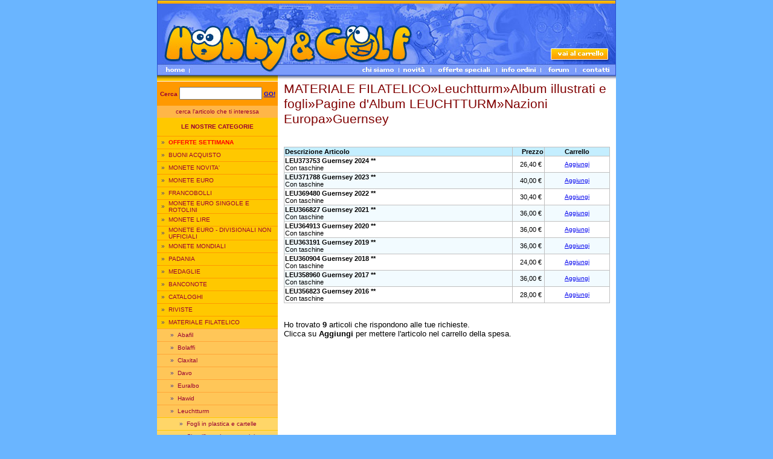

--- FILE ---
content_type: text/html
request_url: http://www.hobbyandgolf.it/ita/menu.asp?IdS=14184
body_size: 7788
content:
<html>


<head>
<title>Hobby&amp;Golf - MATERIALE FILATELICO Leuchtturm Album illustrati e fogli Pagine d'Album LEUCHTTURM Nazioni Europa Guernsey </title>
<meta name="description" content="Sito di commercio elettronico: monete, francobolli, schede telefoniche, figurine liebig, yu-gi-oh, sorprese kinder, pokemon, puffi, accessori">
<meta name="keywords" content="yu-gi-oh, pokemon, sorpresine, kinder, puffi, collezionismo, monete euro, card, figurine, bayblade, carte, smurfs, italy, vendita, schede telefoniche, tessere, telecarte, collezioni, collectables, francobolli, gronchi rosa, liebig">
<meta name="ROBOTS" CONTENT="INDEX,FOLLOW">

<meta http-equiv="Content-Type" content="text/html; charset=iso-8859-1">
<link rel="stylesheet" href="/stylehg.css" type="text/css">
<script language="JavaScript" type="text/JavaScript">
<!--
function MM_swapImgRestore() { //v3.0
  var i,x,a=document.MM_sr; for(i=0;a&&i<a.length&&(x=a[i])&&x.oSrc;i++) x.src=x.oSrc;
}

function MM_preloadImages() { //v3.0
  var d=document; if(d.images){ if(!d.MM_p) d.MM_p=new Array();
    var i,j=d.MM_p.length,a=MM_preloadImages.arguments; for(i=0; i<a.length; i++)
    if (a[i].indexOf("#")!=0){ d.MM_p[j]=new Image; d.MM_p[j++].src=a[i];}}
}

function MM_findObj(n, d) { //v4.01
  var p,i,x;  if(!d) d=document; if((p=n.indexOf("?"))>0&&parent.frames.length) {
    d=parent.frames[n.substring(p+1)].document; n=n.substring(0,p);}
  if(!(x=d[n])&&d.all) x=d.all[n]; for (i=0;!x&&i<d.forms.length;i++) x=d.forms[i][n];
  for(i=0;!x&&d.layers&&i<d.layers.length;i++) x=MM_findObj(n,d.layers[i].document);
  if(!x && d.getElementById) x=d.getElementById(n); return x;
}

function MM_swapImage() { //v3.0
  var i,j=0,x,a=MM_swapImage.arguments; document.MM_sr=new Array; for(i=0;i<(a.length-2);i+=3)
   if ((x=MM_findObj(a[i]))!=null){document.MM_sr[j++]=x; if(!x.oSrc) x.oSrc=x.src; x.src=a[i+2];}
}
//-->
</script>
<script language=JavaScript>
<!--

//Disable right mouse click Script
//By Maximus (maximus@nsimail.com)
//For full source code, visit http://www.dynamicdrive.com

var message="Funzione disabilitata!";
///////////////////////////////////
function clickIE() {if (document.all) {alert(message);return false;}}
function clickNS(e) {if 
(document.layers||(document.getElementById&&!document.all)) {
if (e.which==2||e.which==3) {alert(message);return false;}}}
if (document.layers) 
{document.captureEvents(Event.MOUSEDOWN);document.onmousedown=clickNS;}
else{document.onmouseup=clickNS;document.oncontextmenu=clickIE;}

document.oncontextmenu=new Function("return false")
// --> 
</script>

<SCRIPT LANGUAGE="JavaScript">
function Yugi(Codice)
{
	var strURL = "SchedaYugi.asp?Codice=" + Codice;
	if (parent.objWindow==null)
	{
		objWindow = window.open(strURL, "Yugi", "scrollbars=2,top=50,left=100,width=300,height=300,resizable=yes");
		objWindow.focus();
	}
	else if (parent.objWindow.closed==false)
		objWindow.focus();
	else
	{
		objWindow = window.open(strURL, "Yugi", "scrollbars=2,top=50,left=100,width=300,height=300,resizable=yes");
		objWindow.focus();
	}
	return false;
}
function ZoomImg(FileImg)
{
	var strURL = "ZoomImg.asp?FileImg=" + FileImg;
	if (parent.objWindow==null)
	{
		objWindow = window.open(strURL, "ZoomImg", "scrollbars=2,top=50,left=100,width=300,height=300,resizable=yes");
		objWindow.focus();
	}
	else if (parent.objWindow.closed==false)
		objWindow.focus();
	else
	{
		objWindow = window.open(strURL, "ZoomImg", "scrollbars=2,top=50,left=100,width=300,height=300,resizable=yes");
		objWindow.focus();
	}
	return false;
}

</SCRIPT>
</head>



<body text="#000000" leftmargin="0" topmargin="5" marginwidth="0" marginheight="0" 
onload="MM_preloadImages('imgb/h208.jpg','imgb/h209.jpg','imgb/h210.jpg','imgb/h211.jpg','imgb/h212.jpg','imgb/h213.jpg','imgb/h203.jpg')">

<TABLE borderColor=#000080 cellSpacing=0 cellPadding=0 width=760 align=center bgColor=#ffffff border=0>
  <TR>
    <TD colSpan=10><IMG height=81 alt="" src="imgb/h01.jpg"
      width=760></TD></TR>
  <TR>
    <TD colSpan=7><IMG height=17 alt="" src="imgb/h02.jpg" 
      width=653></TD>
    <TD colSpan=2><A 
      onmouseover="MM_swapImage('carrello','','imgb/h203.jpg',1)" 
      onmouseout=MM_swapImgRestore() 
      href="carrello.asp"><IMG 
      height=17 src="imgb/h03.jpg" width=93 border=0 alt="Vai al tuo carrello della spesa"
      name=carrello></A></TD>
    <TD><IMG height=17 alt="" src="imgb/h04.jpg" 
  width=14></TD></TR>
  <TR>
    <TD colSpan=10><IMG height=8 alt="" src="imgb/h05.jpg" 
      width=760></TD></TR>
  <TR>
    <TD><A onmouseover="MM_swapImage('home','','imgb/h206.jpg',0)" 
      onmouseout=MM_swapImgRestore()
      href="/ita/"><IMG
      height=18 src="imgb/h06.jpg" width=53 border=0 alt="Clicca per tornare in homepage"
      name=home></A></TD>
    <TD><IMG height=18 alt="" src="imgb/h07.jpg" width=280></TD>
    <TD><A onmouseover="MM_swapImage('chi','','imgb/h208.jpg',1)" 
      onmouseout=MM_swapImgRestore() 
      href="chisiamo.asp"><IMG 
      height=18 src="imgb/h08.jpg" width=67 border=0 alt="Chi siamo"
      name=chi></A></TD>
    <TD><A onmouseover="MM_swapImage('novita','','imgb/h209.jpg',1)" 
      onmouseout=MM_swapImgRestore() 
      href="novita.asp"><IMG 
      height=18 src="imgb/h09.jpg" width=53 border=0 alt="Novità ed eventi"
      name=novita></A></TD>
    <TD><A onmouseover="MM_swapImage('offerte','','imgb/h210.jpg',1)" 
      onmouseout=MM_swapImgRestore() 
      href="offerte.asp"><IMG 
      height=18 src="imgb/h10.jpg" width=109 border=0 alt="Promozioni e offerte speciali"
      name=offerte></A></TD>
    <TD><A onmouseover="MM_swapImage('ordini','','imgb/h211.jpg',1)" 
      onmouseout=MM_swapImgRestore() 
      href="condizioni.asp"><IMG 
      height=18 src="imgb/h11.jpg" width=73 border=0 alt="Informazioni su come ordinare"
      name=ordini></A></TD>
    <TD colSpan=2><A 
      onmouseover="MM_swapImage('forum','','imgb/h212.jpg',1)" 
      onmouseout=MM_swapImgRestore() 
      href="/forum/default.asp"><IMG 
      height=18 src="imgb/h12.jpg" width=58 border=0 alt="Il forum di Hobby&amp;Golf"
      name=forum></A></TD>
    <TD colSpan=2><A 
      onmouseover="MM_swapImage('contatti','','imgb/h213.jpg',1)" 
      onmouseout=MM_swapImgRestore() 
      href="contatti.asp"><IMG 
      height=18 src="imgb/h13.jpg" width=67 border=0 alt="Scopri come contattarci"
      name=contatti></A></TD></TR>
  <TR>
    <TD colSpan=10><IMG height=10 alt="" src="imgb/h14.jpg" 
      width=760></TD></TR>
  <TR>
    <TD><IMG height=1 alt="" src="" width=53></TD>
    <TD><IMG height=1 alt="" src="" width=280></TD>
    <TD><IMG height=1 alt="" src="" width=67></TD>
    <TD><IMG height=1 alt="" src="" width=53></TD>
    <TD><IMG height=1 alt="" src="" width=109></TD>
    <TD><IMG height=1 alt="" src="" width=73></TD>
    <TD><IMG height=1 alt="" src="" width=18></TD>
    <TD><IMG height=1 alt="" src="" width=40></TD>
    <TD><IMG height=1 alt="" src="" width=53></TD>
    <TD><IMG height=1 alt="" src="" width=14></TD>
  </TR>
</TABLE>

	<TABLE WIDTH=760 BORDER=0 CELLPADDING=0 CELLSPACING=0 align="center">
        <TR>

          <TD vAlign=top width=200 bgColor=#ffc800>

            <TABLE cellSpacing=0 cellPadding=0 width=200 border=0>
<FORM NAME="ricerca" METHOD="POST" ACTION="ricerca.asp">
              <TR>
                <TD class=bianco bgColor=#ff9900 colSpan=3 height=40>
                  <DIV align=center><B>Cerca </B><INPUT size=15 name=QuickSearch> 
                  <B><A HREF="javascript:document.ricerca.submit();">GO!</A></B></DIV></TD></TR>
</FORM>
              <TR bgColor=#ffb648>
                <TD class=bianco colSpan=3 height=20>
                  <DIV align=center>cerca l'articolo che ti interessa</DIV></TD></TR>
              <TR>
                <TD colSpan=3 height=30>
                  <DIV class=bianco align=center><B>LE NOSTRE CATEGORIE</B></DIV></TD></TR>
 

            </table>
            <table width="200" border="0" cellspacing="0" cellpadding="0" bgcolor="CCCCCC">


            <TR bgcolor="#ff9900"> 
              <TD height=1 colSpan=2 class=blu></TD>
            </TR>

            <TR bgcolor="#ffc800"> 
              <TD width=19 height=20 class=blu> 
                <DIV align=right>
&raquo;
		&nbsp;</DIV></TD>
              <TD width=181 height=20 class=blu>
<a class=menu href="menu.asp?IdS=20601"><font color="red"><b>OFFERTE SETTIMANA</b></font></a>
              </TD>
            </TR>



            <TR bgcolor="#ff9900"> 
              <TD height=1 colSpan=2 class=blu></TD>
            </TR>

            <TR bgcolor="#ffc800"> 
              <TD width=19 height=20 class=blu> 
                <DIV align=right>
&raquo;
		&nbsp;</DIV></TD>
              <TD width=181 height=20 class=blu>
<a class=menu href="menu.asp?IdS=22552">BUONI ACQUISTO</a>
              </TD>
            </TR>



            <TR bgcolor="#ff9900"> 
              <TD height=1 colSpan=2 class=blu></TD>
            </TR>

            <TR bgcolor="#ffc800"> 
              <TD width=19 height=20 class=blu> 
                <DIV align=right>
&raquo;
		&nbsp;</DIV></TD>
              <TD width=181 height=20 class=blu>
<a class=menu href="menu.asp?IdS=18350">MONETE NOVITA'</a>
              </TD>
            </TR>



            <TR bgcolor="#ff9900"> 
              <TD height=1 colSpan=2 class=blu></TD>
            </TR>

            <TR bgcolor="#ffc800"> 
              <TD width=19 height=20 class=blu> 
                <DIV align=right>
&raquo;
		&nbsp;</DIV></TD>
              <TD width=181 height=20 class=blu>
<a class=menu href="menu.asp?IdS=10213">MONETE EURO</a>
              </TD>
            </TR>



            <TR bgcolor="#ff9900"> 
              <TD height=1 colSpan=2 class=blu></TD>
            </TR>

            <TR bgcolor="#ffc800"> 
              <TD width=19 height=20 class=blu> 
                <DIV align=right>
&raquo;
		&nbsp;</DIV></TD>
              <TD width=181 height=20 class=blu>
<a class=menu href="menu.asp?IdS=10469">FRANCOBOLLI</a>
              </TD>
            </TR>



            <TR bgcolor="#ff9900"> 
              <TD height=1 colSpan=2 class=blu></TD>
            </TR>

            <TR bgcolor="#ffc800"> 
              <TD width=19 height=20 class=blu> 
                <DIV align=right>
&raquo;
		&nbsp;</DIV></TD>
              <TD width=181 height=20 class=blu>
<a class=menu href="menu.asp?IdS=15887">MONETE EURO SINGOLE E ROTOLINI</a>
              </TD>
            </TR>



            <TR bgcolor="#ff9900"> 
              <TD height=1 colSpan=2 class=blu></TD>
            </TR>

            <TR bgcolor="#ffc800"> 
              <TD width=19 height=20 class=blu> 
                <DIV align=right>
&raquo;
		&nbsp;</DIV></TD>
              <TD width=181 height=20 class=blu>
<a class=menu href="menu.asp?IdS=11370">MONETE LIRE</a>
              </TD>
            </TR>



            <TR bgcolor="#ff9900"> 
              <TD height=1 colSpan=2 class=blu></TD>
            </TR>

            <TR bgcolor="#ffc800"> 
              <TD width=19 height=20 class=blu> 
                <DIV align=right>
&raquo;
		&nbsp;</DIV></TD>
              <TD width=181 height=20 class=blu>
<a class=menu href="menu.asp?IdS=13791">MONETE EURO - DIVISIONALI NON UFFICIALI</a>
              </TD>
            </TR>



            <TR bgcolor="#ff9900"> 
              <TD height=1 colSpan=2 class=blu></TD>
            </TR>

            <TR bgcolor="#ffc800"> 
              <TD width=19 height=20 class=blu> 
                <DIV align=right>
&raquo;
		&nbsp;</DIV></TD>
              <TD width=181 height=20 class=blu>
<a class=menu href="menu.asp?IdS=11067">MONETE MONDIALI</a>
              </TD>
            </TR>



            <TR bgcolor="#ff9900"> 
              <TD height=1 colSpan=2 class=blu></TD>
            </TR>

            <TR bgcolor="#ffc800"> 
              <TD width=19 height=20 class=blu> 
                <DIV align=right>
&raquo;
		&nbsp;</DIV></TD>
              <TD width=181 height=20 class=blu>
<a class=menu href="menu.asp?IdS=15864">PADANIA</a>
              </TD>
            </TR>



            <TR bgcolor="#ff9900"> 
              <TD height=1 colSpan=2 class=blu></TD>
            </TR>

            <TR bgcolor="#ffc800"> 
              <TD width=19 height=20 class=blu> 
                <DIV align=right>
&raquo;
		&nbsp;</DIV></TD>
              <TD width=181 height=20 class=blu>
<a class=menu href="menu.asp?IdS=15598">MEDAGLIE</a>
              </TD>
            </TR>



            <TR bgcolor="#ff9900"> 
              <TD height=1 colSpan=2 class=blu></TD>
            </TR>

            <TR bgcolor="#ffc800"> 
              <TD width=19 height=20 class=blu> 
                <DIV align=right>
&raquo;
		&nbsp;</DIV></TD>
              <TD width=181 height=20 class=blu>
<a class=menu href="menu.asp?IdS=17239">BANCONOTE</a>
              </TD>
            </TR>



            <TR bgcolor="#ff9900"> 
              <TD height=1 colSpan=2 class=blu></TD>
            </TR>

            <TR bgcolor="#ffc800"> 
              <TD width=19 height=20 class=blu> 
                <DIV align=right>
&raquo;
		&nbsp;</DIV></TD>
              <TD width=181 height=20 class=blu>
<a class=menu href="menu.asp?IdS=10410">CATALOGHI</a>
              </TD>
            </TR>



            <TR bgcolor="#ff9900"> 
              <TD height=1 colSpan=2 class=blu></TD>
            </TR>

            <TR bgcolor="#ffc800"> 
              <TD width=19 height=20 class=blu> 
                <DIV align=right>
&raquo;
		&nbsp;</DIV></TD>
              <TD width=181 height=20 class=blu>
<a class=menu href="menu.asp?IdS=18898">RIVISTE</a>
              </TD>
            </TR>



            <TR bgcolor="#ff9900"> 
              <TD height=1 colSpan=2 class=blu></TD>
            </TR>

            <TR bgcolor="#ffc800"> 
              <TD width=19 height=20 class=blu> 
                <DIV align=right>
&raquo;
		&nbsp;</DIV></TD>
              <TD width=181 height=20 class=blu>
<a class=menu href="menu.asp?IdS=11441">MATERIALE FILATELICO</a>
              </TD>
            </TR>


            </table>
            <table width="200" border="0" cellspacing="0" cellpadding="0" bgcolor="CCCCCC">


            <TR bgcolor="#ffa638"> 
              <TD height=1 colSpan=2 class=blu></TD>
            </TR>

            <TR bgcolor="#ffc658"> 
              <TD width=34 height=20 class=blu> 
                <DIV align=right>
&raquo;
		&nbsp;</DIV></TD>
              <TD width=166 height=20 class=blu>
<a class=menu href="menu.asp?IdS=11772">Abafil</a>
              </TD>
            </TR>



            <TR bgcolor="#ffa638"> 
              <TD height=1 colSpan=2 class=blu></TD>
            </TR>

            <TR bgcolor="#ffc658"> 
              <TD width=34 height=20 class=blu> 
                <DIV align=right>
&raquo;
		&nbsp;</DIV></TD>
              <TD width=166 height=20 class=blu>
<a class=menu href="menu.asp?IdS=11642">Bolaffi</a>
              </TD>
            </TR>



            <TR bgcolor="#ffa638"> 
              <TD height=1 colSpan=2 class=blu></TD>
            </TR>

            <TR bgcolor="#ffc658"> 
              <TD width=34 height=20 class=blu> 
                <DIV align=right>
&raquo;
		&nbsp;</DIV></TD>
              <TD width=166 height=20 class=blu>
<a class=menu href="menu.asp?IdS=19790">Claxital</a>
              </TD>
            </TR>



            <TR bgcolor="#ffa638"> 
              <TD height=1 colSpan=2 class=blu></TD>
            </TR>

            <TR bgcolor="#ffc658"> 
              <TD width=34 height=20 class=blu> 
                <DIV align=right>
&raquo;
		&nbsp;</DIV></TD>
              <TD width=166 height=20 class=blu>
<a class=menu href="menu.asp?IdS=17697">Davo</a>
              </TD>
            </TR>



            <TR bgcolor="#ffa638"> 
              <TD height=1 colSpan=2 class=blu></TD>
            </TR>

            <TR bgcolor="#ffc658"> 
              <TD width=34 height=20 class=blu> 
                <DIV align=right>
&raquo;
		&nbsp;</DIV></TD>
              <TD width=166 height=20 class=blu>
<a class=menu href="menu.asp?IdS=13756">Euralbo</a>
              </TD>
            </TR>



            <TR bgcolor="#ffa638"> 
              <TD height=1 colSpan=2 class=blu></TD>
            </TR>

            <TR bgcolor="#ffc658"> 
              <TD width=34 height=20 class=blu> 
                <DIV align=right>
&raquo;
		&nbsp;</DIV></TD>
              <TD width=166 height=20 class=blu>
<a class=menu href="menu.asp?IdS=19714">Hawid</a>
              </TD>
            </TR>



            <TR bgcolor="#ffa638"> 
              <TD height=1 colSpan=2 class=blu></TD>
            </TR>

            <TR bgcolor="#ffc658"> 
              <TD width=34 height=20 class=blu> 
                <DIV align=right>
&raquo;
		&nbsp;</DIV></TD>
              <TD width=166 height=20 class=blu>
<a class=menu href="menu.asp?IdS=12254">Leuchtturm</a>
              </TD>
            </TR>


            </table>
            <table width="200" border="0" cellspacing="0" cellpadding="0" bgcolor="CCCCCC">


            <TR bgcolor="#ffc800"> 
              <TD height=1 colSpan=2 class=blu></TD>
            </TR>

            <TR bgcolor="#ffd668"> 
              <TD width=49 height=20 class=blu> 
                <DIV align=right>
&raquo;
		&nbsp;</DIV></TD>
              <TD width=151 height=20 class=blu>
<a class=menu href="menu.asp?IdS=19239">Fogli in plastica e cartelle</a>
              </TD>
            </TR>



            <TR bgcolor="#ffc800"> 
              <TD height=1 colSpan=2 class=blu></TD>
            </TR>

            <TR bgcolor="#ffd668"> 
              <TD width=49 height=20 class=blu> 
                <DIV align=right>
&raquo;
		&nbsp;</DIV></TD>
              <TD width=151 height=20 class=blu>
<a class=menu href="menu.asp?IdS=19238">Classificatori e cartoncini</a>
              </TD>
            </TR>



            <TR bgcolor="#ffc800"> 
              <TD height=1 colSpan=2 class=blu></TD>
            </TR>

            <TR bgcolor="#ffd668"> 
              <TD width=49 height=20 class=blu> 
                <DIV align=right>
&raquo;
		&nbsp;</DIV></TD>
              <TD width=151 height=20 class=blu>
<a class=menu href="menu.asp?IdS=13662">Album illustrati e fogli</a>
              </TD>
            </TR>


            </table>
            <table width="200" border="0" cellspacing="0" cellpadding="0" bgcolor="CCCCCC">


            <TR bgcolor="#ffc800"> 
              <TD height=1 colSpan=2 class=blu></TD>
            </TR>

            <TR bgcolor="#ffe678"> 
              <TD width=64 height=20 class=blu> 
                <DIV align=right>
&raquo;
		&nbsp;</DIV></TD>
              <TD width=136 height=20 class=blu>
<a class=menu href="menu.asp?IdS=19241">Album Area Italiana</a>
              </TD>
            </TR>



            <TR bgcolor="#ffc800"> 
              <TD height=1 colSpan=2 class=blu></TD>
            </TR>

            <TR bgcolor="#ffe678"> 
              <TD width=64 height=20 class=blu> 
                <DIV align=right>
&raquo;
		&nbsp;</DIV></TD>
              <TD width=136 height=20 class=blu>
<a class=menu href="menu.asp?IdS=19242">Pagine d'Album LEUCHTTURM</a>
              </TD>
            </TR>


            </table>
            <table width="200" border="0" cellspacing="0" cellpadding="0" bgcolor="CCCCCC">


            <TR bgcolor="#ffc800"> 
              <TD height=1 colSpan=2 class=blu></TD>
            </TR>

            <TR bgcolor="#fff688"> 
              <TD width=79 height=20 class=blu> 
                <DIV align=right>
&raquo;
		&nbsp;</DIV></TD>
              <TD width=121 height=20 class=blu>
<a class=menu href="menu.asp?IdS=14158">Area Italiana</a>
              </TD>
            </TR>



            <TR bgcolor="#ffc800"> 
              <TD height=1 colSpan=2 class=blu></TD>
            </TR>

            <TR bgcolor="#fff688"> 
              <TD width=79 height=20 class=blu> 
                <DIV align=right>
&raquo;
		&nbsp;</DIV></TD>
              <TD width=121 height=20 class=blu>
<a class=menu href="menu.asp?IdS=14696">Germania</a>
              </TD>
            </TR>



            <TR bgcolor="#ffc800"> 
              <TD height=1 colSpan=2 class=blu></TD>
            </TR>

            <TR bgcolor="#fff688"> 
              <TD width=79 height=20 class=blu> 
                <DIV align=right>
&raquo;
		&nbsp;</DIV></TD>
              <TD width=121 height=20 class=blu>
<a class=menu href="menu.asp?IdS=14159">Nazioni Europa</a>
              </TD>
            </TR>


            </table>
            <table width="200" border="0" cellspacing="0" cellpadding="0" bgcolor="CCCCCC">


            <TR bgcolor="#ffc800"> 
              <TD height=1 colSpan=2 class=blu></TD>
            </TR>

            <TR bgcolor="#fff688"> 
              <TD width=94 height=20 class=blu> 
                <DIV align=right>
&raquo;
		&nbsp;</DIV></TD>
              <TD width=106 height=20 class=blu>
<a class=menu href="menu.asp?IdS=14164">Aland</a>
              </TD>
            </TR>



            <TR bgcolor="#ffc800"> 
              <TD height=1 colSpan=2 class=blu></TD>
            </TR>

            <TR bgcolor="#fff688"> 
              <TD width=94 height=20 class=blu> 
                <DIV align=right>
&raquo;
		&nbsp;</DIV></TD>
              <TD width=106 height=20 class=blu>
<a class=menu href="menu.asp?IdS=14165">Alderney</a>
              </TD>
            </TR>



            <TR bgcolor="#ffc800"> 
              <TD height=1 colSpan=2 class=blu></TD>
            </TR>

            <TR bgcolor="#fff688"> 
              <TD width=94 height=20 class=blu> 
                <DIV align=right>
&raquo;
		&nbsp;</DIV></TD>
              <TD width=106 height=20 class=blu>
<a class=menu href="menu.asp?IdS=14166">Andorra Francese</a>
              </TD>
            </TR>



            <TR bgcolor="#ffc800"> 
              <TD height=1 colSpan=2 class=blu></TD>
            </TR>

            <TR bgcolor="#fff688"> 
              <TD width=94 height=20 class=blu> 
                <DIV align=right>
&raquo;
		&nbsp;</DIV></TD>
              <TD width=106 height=20 class=blu>
<a class=menu href="menu.asp?IdS=18666">Andorra Spagnola</a>
              </TD>
            </TR>



            <TR bgcolor="#ffc800"> 
              <TD height=1 colSpan=2 class=blu></TD>
            </TR>

            <TR bgcolor="#fff688"> 
              <TD width=94 height=20 class=blu> 
                <DIV align=right>
&raquo;
		&nbsp;</DIV></TD>
              <TD width=106 height=20 class=blu>
<a class=menu href="menu.asp?IdS=14167">Austria</a>
              </TD>
            </TR>



            <TR bgcolor="#ffc800"> 
              <TD height=1 colSpan=2 class=blu></TD>
            </TR>

            <TR bgcolor="#fff688"> 
              <TD width=94 height=20 class=blu> 
                <DIV align=right>
&raquo;
		&nbsp;</DIV></TD>
              <TD width=106 height=20 class=blu>
<a class=menu href="menu.asp?IdS=14168">Azzorre</a>
              </TD>
            </TR>



            <TR bgcolor="#ffc800"> 
              <TD height=1 colSpan=2 class=blu></TD>
            </TR>

            <TR bgcolor="#fff688"> 
              <TD width=94 height=20 class=blu> 
                <DIV align=right>
&raquo;
		&nbsp;</DIV></TD>
              <TD width=106 height=20 class=blu>
<a class=menu href="menu.asp?IdS=14169">Belgio</a>
              </TD>
            </TR>



            <TR bgcolor="#ffc800"> 
              <TD height=1 colSpan=2 class=blu></TD>
            </TR>

            <TR bgcolor="#fff688"> 
              <TD width=94 height=20 class=blu> 
                <DIV align=right>
&raquo;
		&nbsp;</DIV></TD>
              <TD width=106 height=20 class=blu>
<a class=menu href="menu.asp?IdS=14170">Cecoslovacchia</a>
              </TD>
            </TR>



            <TR bgcolor="#ffc800"> 
              <TD height=1 colSpan=2 class=blu></TD>
            </TR>

            <TR bgcolor="#fff688"> 
              <TD width=94 height=20 class=blu> 
                <DIV align=right>
&raquo;
		&nbsp;</DIV></TD>
              <TD width=106 height=20 class=blu>
<a class=menu href="menu.asp?IdS=14172">Cipro</a>
              </TD>
            </TR>



            <TR bgcolor="#ffc800"> 
              <TD height=1 colSpan=2 class=blu></TD>
            </TR>

            <TR bgcolor="#fff688"> 
              <TD width=94 height=20 class=blu> 
                <DIV align=right>
&raquo;
		&nbsp;</DIV></TD>
              <TD width=106 height=20 class=blu>
<a class=menu href="menu.asp?IdS=18731">Cipro Turca</a>
              </TD>
            </TR>



            <TR bgcolor="#ffc800"> 
              <TD height=1 colSpan=2 class=blu></TD>
            </TR>

            <TR bgcolor="#fff688"> 
              <TD width=94 height=20 class=blu> 
                <DIV align=right>
&raquo;
		&nbsp;</DIV></TD>
              <TD width=106 height=20 class=blu>
<a class=menu href="menu.asp?IdS=14175">Croazia</a>
              </TD>
            </TR>



            <TR bgcolor="#ffc800"> 
              <TD height=1 colSpan=2 class=blu></TD>
            </TR>

            <TR bgcolor="#fff688"> 
              <TD width=94 height=20 class=blu> 
                <DIV align=right>
&raquo;
		&nbsp;</DIV></TD>
              <TD width=106 height=20 class=blu>
<a class=menu href="menu.asp?IdS=14176">Danimarca</a>
              </TD>
            </TR>



            <TR bgcolor="#ffc800"> 
              <TD height=1 colSpan=2 class=blu></TD>
            </TR>

            <TR bgcolor="#fff688"> 
              <TD width=94 height=20 class=blu> 
                <DIV align=right>
&raquo;
		&nbsp;</DIV></TD>
              <TD width=106 height=20 class=blu>
<a class=menu href="menu.asp?IdS=14177">Estonia</a>
              </TD>
            </TR>



            <TR bgcolor="#ffc800"> 
              <TD height=1 colSpan=2 class=blu></TD>
            </TR>

            <TR bgcolor="#fff688"> 
              <TD width=94 height=20 class=blu> 
                <DIV align=right>
&raquo;
		&nbsp;</DIV></TD>
              <TD width=106 height=20 class=blu>
<a class=menu href="menu.asp?IdS=14178">Faroer</a>
              </TD>
            </TR>



            <TR bgcolor="#ffc800"> 
              <TD height=1 colSpan=2 class=blu></TD>
            </TR>

            <TR bgcolor="#fff688"> 
              <TD width=94 height=20 class=blu> 
                <DIV align=right>
&raquo;
		&nbsp;</DIV></TD>
              <TD width=106 height=20 class=blu>
<a class=menu href="menu.asp?IdS=14174">Finlandia</a>
              </TD>
            </TR>



            <TR bgcolor="#ffc800"> 
              <TD height=1 colSpan=2 class=blu></TD>
            </TR>

            <TR bgcolor="#fff688"> 
              <TD width=94 height=20 class=blu> 
                <DIV align=right>
&raquo;
		&nbsp;</DIV></TD>
              <TD width=106 height=20 class=blu>
<a class=menu href="menu.asp?IdS=14179">Francia</a>
              </TD>
            </TR>



            <TR bgcolor="#ffc800"> 
              <TD height=1 colSpan=2 class=blu></TD>
            </TR>

            <TR bgcolor="#fff688"> 
              <TD width=94 height=20 class=blu> 
                <DIV align=right>
&raquo;
		&nbsp;</DIV></TD>
              <TD width=106 height=20 class=blu>
<a class=menu href="menu.asp?IdS=14180">Gibilterra</a>
              </TD>
            </TR>



            <TR bgcolor="#ffc800"> 
              <TD height=1 colSpan=2 class=blu></TD>
            </TR>

            <TR bgcolor="#fff688"> 
              <TD width=94 height=20 class=blu> 
                <DIV align=right>
&raquo;
		&nbsp;</DIV></TD>
              <TD width=106 height=20 class=blu>
<a class=menu href="menu.asp?IdS=14181">Gran Bretagna</a>
              </TD>
            </TR>



            <TR bgcolor="#ffc800"> 
              <TD height=1 colSpan=2 class=blu></TD>
            </TR>

            <TR bgcolor="#fff688"> 
              <TD width=94 height=20 class=blu> 
                <DIV align=right>
&raquo;
		&nbsp;</DIV></TD>
              <TD width=106 height=20 class=blu>
<a class=menu href="menu.asp?IdS=14182">Grecia</a>
              </TD>
            </TR>



            <TR bgcolor="#ffc800"> 
              <TD height=1 colSpan=2 class=blu></TD>
            </TR>

            <TR bgcolor="#fff688"> 
              <TD width=94 height=20 class=blu> 
                <DIV align=right>
&raquo;
		&nbsp;</DIV></TD>
              <TD width=106 height=20 class=blu>
<a class=menu href="menu.asp?IdS=14183">Groenlandia</a>
              </TD>
            </TR>



            <TR bgcolor="#ffc800"> 
              <TD height=1 colSpan=2 class=blu></TD>
            </TR>

            <TR bgcolor="#fff688"> 
              <TD width=94 height=20 class=blu> 
                <DIV align=right>
<B>&#8226;</B>
		&nbsp;</DIV></TD>
              <TD width=106 height=20 class=blu>
<B><SPAN CLASS=menuselected>Guernsey</SPAN></B>
              </TD>
            </TR>



            <TR bgcolor="#ffc800"> 
              <TD height=1 colSpan=2 class=blu></TD>
            </TR>

            <TR bgcolor="#fff688"> 
              <TD width=94 height=20 class=blu> 
                <DIV align=right>
&raquo;
		&nbsp;</DIV></TD>
              <TD width=106 height=20 class=blu>
<a class=menu href="menu.asp?IdS=14185">Irlanda</a>
              </TD>
            </TR>



            <TR bgcolor="#ffc800"> 
              <TD height=1 colSpan=2 class=blu></TD>
            </TR>

            <TR bgcolor="#fff688"> 
              <TD width=94 height=20 class=blu> 
                <DIV align=right>
&raquo;
		&nbsp;</DIV></TD>
              <TD width=106 height=20 class=blu>
<a class=menu href="menu.asp?IdS=14186">Islanda</a>
              </TD>
            </TR>



            <TR bgcolor="#ffc800"> 
              <TD height=1 colSpan=2 class=blu></TD>
            </TR>

            <TR bgcolor="#fff688"> 
              <TD width=94 height=20 class=blu> 
                <DIV align=right>
&raquo;
		&nbsp;</DIV></TD>
              <TD width=106 height=20 class=blu>
<a class=menu href="menu.asp?IdS=14187">Jersey</a>
              </TD>
            </TR>



            <TR bgcolor="#ffc800"> 
              <TD height=1 colSpan=2 class=blu></TD>
            </TR>

            <TR bgcolor="#fff688"> 
              <TD width=94 height=20 class=blu> 
                <DIV align=right>
&raquo;
		&nbsp;</DIV></TD>
              <TD width=106 height=20 class=blu>
<a class=menu href="menu.asp?IdS=19740">Kosovo</a>
              </TD>
            </TR>



            <TR bgcolor="#ffc800"> 
              <TD height=1 colSpan=2 class=blu></TD>
            </TR>

            <TR bgcolor="#fff688"> 
              <TD width=94 height=20 class=blu> 
                <DIV align=right>
&raquo;
		&nbsp;</DIV></TD>
              <TD width=106 height=20 class=blu>
<a class=menu href="menu.asp?IdS=14189">Lettonia</a>
              </TD>
            </TR>



            <TR bgcolor="#ffc800"> 
              <TD height=1 colSpan=2 class=blu></TD>
            </TR>

            <TR bgcolor="#fff688"> 
              <TD width=94 height=20 class=blu> 
                <DIV align=right>
&raquo;
		&nbsp;</DIV></TD>
              <TD width=106 height=20 class=blu>
<a class=menu href="menu.asp?IdS=14190">Liechtenstein</a>
              </TD>
            </TR>



            <TR bgcolor="#ffc800"> 
              <TD height=1 colSpan=2 class=blu></TD>
            </TR>

            <TR bgcolor="#fff688"> 
              <TD width=94 height=20 class=blu> 
                <DIV align=right>
&raquo;
		&nbsp;</DIV></TD>
              <TD width=106 height=20 class=blu>
<a class=menu href="menu.asp?IdS=14191">Lituania</a>
              </TD>
            </TR>



            <TR bgcolor="#ffc800"> 
              <TD height=1 colSpan=2 class=blu></TD>
            </TR>

            <TR bgcolor="#fff688"> 
              <TD width=94 height=20 class=blu> 
                <DIV align=right>
&raquo;
		&nbsp;</DIV></TD>
              <TD width=106 height=20 class=blu>
<a class=menu href="menu.asp?IdS=14192">Lussemburgo</a>
              </TD>
            </TR>



            <TR bgcolor="#ffc800"> 
              <TD height=1 colSpan=2 class=blu></TD>
            </TR>

            <TR bgcolor="#fff688"> 
              <TD width=94 height=20 class=blu> 
                <DIV align=right>
&raquo;
		&nbsp;</DIV></TD>
              <TD width=106 height=20 class=blu>
<a class=menu href="menu.asp?IdS=14193">Madera</a>
              </TD>
            </TR>



            <TR bgcolor="#ffc800"> 
              <TD height=1 colSpan=2 class=blu></TD>
            </TR>

            <TR bgcolor="#fff688"> 
              <TD width=94 height=20 class=blu> 
                <DIV align=right>
&raquo;
		&nbsp;</DIV></TD>
              <TD width=106 height=20 class=blu>
<a class=menu href="menu.asp?IdS=14194">Malta</a>
              </TD>
            </TR>



            <TR bgcolor="#ffc800"> 
              <TD height=1 colSpan=2 class=blu></TD>
            </TR>

            <TR bgcolor="#fff688"> 
              <TD width=94 height=20 class=blu> 
                <DIV align=right>
&raquo;
		&nbsp;</DIV></TD>
              <TD width=106 height=20 class=blu>
<a class=menu href="menu.asp?IdS=14195">Man</a>
              </TD>
            </TR>



            <TR bgcolor="#ffc800"> 
              <TD height=1 colSpan=2 class=blu></TD>
            </TR>

            <TR bgcolor="#fff688"> 
              <TD width=94 height=20 class=blu> 
                <DIV align=right>
&raquo;
		&nbsp;</DIV></TD>
              <TD width=106 height=20 class=blu>
<a class=menu href="menu.asp?IdS=14196">Monaco</a>
              </TD>
            </TR>



            <TR bgcolor="#ffc800"> 
              <TD height=1 colSpan=2 class=blu></TD>
            </TR>

            <TR bgcolor="#fff688"> 
              <TD width=94 height=20 class=blu> 
                <DIV align=right>
&raquo;
		&nbsp;</DIV></TD>
              <TD width=106 height=20 class=blu>
<a class=menu href="menu.asp?IdS=14197">Norvegia</a>
              </TD>
            </TR>



            <TR bgcolor="#ffc800"> 
              <TD height=1 colSpan=2 class=blu></TD>
            </TR>

            <TR bgcolor="#fff688"> 
              <TD width=94 height=20 class=blu> 
                <DIV align=right>
&raquo;
		&nbsp;</DIV></TD>
              <TD width=106 height=20 class=blu>
<a class=menu href="menu.asp?IdS=14198">Olanda</a>
              </TD>
            </TR>



            <TR bgcolor="#ffc800"> 
              <TD height=1 colSpan=2 class=blu></TD>
            </TR>

            <TR bgcolor="#fff688"> 
              <TD width=94 height=20 class=blu> 
                <DIV align=right>
&raquo;
		&nbsp;</DIV></TD>
              <TD width=106 height=20 class=blu>
<a class=menu href="menu.asp?IdS=14199">Polonia</a>
              </TD>
            </TR>



            <TR bgcolor="#ffc800"> 
              <TD height=1 colSpan=2 class=blu></TD>
            </TR>

            <TR bgcolor="#fff688"> 
              <TD width=94 height=20 class=blu> 
                <DIV align=right>
&raquo;
		&nbsp;</DIV></TD>
              <TD width=106 height=20 class=blu>
<a class=menu href="menu.asp?IdS=14200">Portogallo</a>
              </TD>
            </TR>



            <TR bgcolor="#ffc800"> 
              <TD height=1 colSpan=2 class=blu></TD>
            </TR>

            <TR bgcolor="#fff688"> 
              <TD width=94 height=20 class=blu> 
                <DIV align=right>
&raquo;
		&nbsp;</DIV></TD>
              <TD width=106 height=20 class=blu>
<a class=menu href="menu.asp?IdS=14171">Repubblica Ceca</a>
              </TD>
            </TR>



            <TR bgcolor="#ffc800"> 
              <TD height=1 colSpan=2 class=blu></TD>
            </TR>

            <TR bgcolor="#fff688"> 
              <TD width=94 height=20 class=blu> 
                <DIV align=right>
&raquo;
		&nbsp;</DIV></TD>
              <TD width=106 height=20 class=blu>
<a class=menu href="menu.asp?IdS=14202">Russia</a>
              </TD>
            </TR>



            <TR bgcolor="#ffc800"> 
              <TD height=1 colSpan=2 class=blu></TD>
            </TR>

            <TR bgcolor="#fff688"> 
              <TD width=94 height=20 class=blu> 
                <DIV align=right>
&raquo;
		&nbsp;</DIV></TD>
              <TD width=106 height=20 class=blu>
<a class=menu href="menu.asp?IdS=14203">Slovacchia</a>
              </TD>
            </TR>



            <TR bgcolor="#ffc800"> 
              <TD height=1 colSpan=2 class=blu></TD>
            </TR>

            <TR bgcolor="#fff688"> 
              <TD width=94 height=20 class=blu> 
                <DIV align=right>
&raquo;
		&nbsp;</DIV></TD>
              <TD width=106 height=20 class=blu>
<a class=menu href="menu.asp?IdS=14204">Slovenia</a>
              </TD>
            </TR>



            <TR bgcolor="#ffc800"> 
              <TD height=1 colSpan=2 class=blu></TD>
            </TR>

            <TR bgcolor="#fff688"> 
              <TD width=94 height=20 class=blu> 
                <DIV align=right>
&raquo;
		&nbsp;</DIV></TD>
              <TD width=106 height=20 class=blu>
<a class=menu href="menu.asp?IdS=14205">Spagna</a>
              </TD>
            </TR>



            <TR bgcolor="#ffc800"> 
              <TD height=1 colSpan=2 class=blu></TD>
            </TR>

            <TR bgcolor="#fff688"> 
              <TD width=94 height=20 class=blu> 
                <DIV align=right>
&raquo;
		&nbsp;</DIV></TD>
              <TD width=106 height=20 class=blu>
<a class=menu href="menu.asp?IdS=14206">Svezia</a>
              </TD>
            </TR>



            <TR bgcolor="#ffc800"> 
              <TD height=1 colSpan=2 class=blu></TD>
            </TR>

            <TR bgcolor="#fff688"> 
              <TD width=94 height=20 class=blu> 
                <DIV align=right>
&raquo;
		&nbsp;</DIV></TD>
              <TD width=106 height=20 class=blu>
<a class=menu href="menu.asp?IdS=14207">Svizzera</a>
              </TD>
            </TR>



            <TR bgcolor="#ffc800"> 
              <TD height=1 colSpan=2 class=blu></TD>
            </TR>

            <TR bgcolor="#fff688"> 
              <TD width=94 height=20 class=blu> 
                <DIV align=right>
&raquo;
		&nbsp;</DIV></TD>
              <TD width=106 height=20 class=blu>
<a class=menu href="menu.asp?IdS=23189">Ucraina</a>
              </TD>
            </TR>



            <TR bgcolor="#ffc800"> 
              <TD height=1 colSpan=2 class=blu></TD>
            </TR>

            <TR bgcolor="#fff688"> 
              <TD width=94 height=20 class=blu> 
                <DIV align=right>
&raquo;
		&nbsp;</DIV></TD>
              <TD width=106 height=20 class=blu>
<a class=menu href="menu.asp?IdS=14209">Ungheria</a>
              </TD>
            </TR>



            <TR bgcolor="#ffc800"> 
              <TD height=1 colSpan=2 class=blu></TD>
            </TR>

            <TR bgcolor="#fff688"> 
              <TD width=94 height=20 class=blu> 
                <DIV align=right>
&raquo;
		&nbsp;</DIV></TD>
              <TD width=106 height=20 class=blu>
<a class=menu href="menu.asp?IdS=14210">URSS</a>
              </TD>
            </TR>


            </table>
            <table width="200" border="0" cellspacing="0" cellpadding="0">


            <TR bgcolor="#ffc800"> 
              <TD height=1 colSpan=2 class=blu></TD>
            </TR>

            <TR bgcolor="#fff688"> 
              <TD width=79 height=20 class=blu> 
                <DIV align=right>
&raquo;
		&nbsp;</DIV></TD>
              <TD width=121 height=20 class=blu>
<a class=menu href="menu.asp?IdS=14160">Tematica Europa CEPT</a>
              </TD>
            </TR>



            <TR bgcolor="#ffc800"> 
              <TD height=1 colSpan=2 class=blu></TD>
            </TR>

            <TR bgcolor="#fff688"> 
              <TD width=79 height=20 class=blu> 
                <DIV align=right>
&raquo;
		&nbsp;</DIV></TD>
              <TD width=121 height=20 class=blu>
<a class=menu href="menu.asp?IdS=14161">Nazioni Unite ONU</a>
              </TD>
            </TR>



            <TR bgcolor="#ffc800"> 
              <TD height=1 colSpan=2 class=blu></TD>
            </TR>

            <TR bgcolor="#fff688"> 
              <TD width=79 height=20 class=blu> 
                <DIV align=right>
&raquo;
		&nbsp;</DIV></TD>
              <TD width=121 height=20 class=blu>
<a class=menu href="menu.asp?IdS=14162">Israele</a>
              </TD>
            </TR>



            <TR bgcolor="#ffc800"> 
              <TD height=1 colSpan=2 class=blu></TD>
            </TR>

            <TR bgcolor="#fff688"> 
              <TD width=79 height=20 class=blu> 
                <DIV align=right>
&raquo;
		&nbsp;</DIV></TD>
              <TD width=121 height=20 class=blu>
<a class=menu href="menu.asp?IdS=14163">Nazioni Oltremare</a>
              </TD>
            </TR>


            </table>
            <table width="200" border="0" cellspacing="0" cellpadding="0">


            <TR bgcolor="#ffc800"> 
              <TD height=1 colSpan=2 class=blu></TD>
            </TR>

            <TR bgcolor="#ffe678"> 
              <TD width=64 height=20 class=blu> 
                <DIV align=right>
&raquo;
		&nbsp;</DIV></TD>
              <TD width=136 height=20 class=blu>
<a class=menu href="menu.asp?IdS=14267">Cartelle per pagine d'Album</a>
              </TD>
            </TR>



            <TR bgcolor="#ffc800"> 
              <TD height=1 colSpan=2 class=blu></TD>
            </TR>

            <TR bgcolor="#ffe678"> 
              <TD width=64 height=20 class=blu> 
                <DIV align=right>
&raquo;
		&nbsp;</DIV></TD>
              <TD width=136 height=20 class=blu>
<a class=menu href="menu.asp?IdS=19280">Pagine intestate</a>
              </TD>
            </TR>



            <TR bgcolor="#ffc800"> 
              <TD height=1 colSpan=2 class=blu></TD>
            </TR>

            <TR bgcolor="#ffe678"> 
              <TD width=64 height=20 class=blu> 
                <DIV align=right>
&raquo;
		&nbsp;</DIV></TD>
              <TD width=136 height=20 class=blu>
<a class=menu href="menu.asp?IdS=19244">Fogli serie G serie R</a>
              </TD>
            </TR>



            <TR bgcolor="#ffc800"> 
              <TD height=1 colSpan=2 class=blu></TD>
            </TR>

            <TR bgcolor="#ffe678"> 
              <TD width=64 height=20 class=blu> 
                <DIV align=right>
&raquo;
		&nbsp;</DIV></TD>
              <TD width=136 height=20 class=blu>
<a class=menu href="menu.asp?IdS=14271">LB</a>
              </TD>
            </TR>



            <TR bgcolor="#ffc800"> 
              <TD height=1 colSpan=2 class=blu></TD>
            </TR>

            <TR bgcolor="#ffe678"> 
              <TD width=64 height=20 class=blu> 
                <DIV align=right>
&raquo;
		&nbsp;</DIV></TD>
              <TD width=136 height=20 class=blu>
<a class=menu href="menu.asp?IdS=14278">Pagine generiche per Album</a>
              </TD>
            </TR>



            <TR bgcolor="#ffc800"> 
              <TD height=1 colSpan=2 class=blu></TD>
            </TR>

            <TR bgcolor="#ffe678"> 
              <TD width=64 height=20 class=blu> 
                <DIV align=right>
&raquo;
		&nbsp;</DIV></TD>
              <TD width=136 height=20 class=blu>
<a class=menu href="menu.asp?IdS=19247">ALPHA pagine classificatore per Cartelle</a>
              </TD>
            </TR>


            </table>
            <table width="200" border="0" cellspacing="0" cellpadding="0">


            <TR bgcolor="#ffc800"> 
              <TD height=1 colSpan=2 class=blu></TD>
            </TR>

            <TR bgcolor="#ffd668"> 
              <TD width=49 height=20 class=blu> 
                <DIV align=right>
&raquo;
		&nbsp;</DIV></TD>
              <TD width=151 height=20 class=blu>
<a class=menu href="menu.asp?IdS=21874">Buste in pergamino</a>
              </TD>
            </TR>



            <TR bgcolor="#ffc800"> 
              <TD height=1 colSpan=2 class=blu></TD>
            </TR>

            <TR bgcolor="#ffd668"> 
              <TD width=49 height=20 class=blu> 
                <DIV align=right>
&raquo;
		&nbsp;</DIV></TD>
              <TD width=151 height=20 class=blu>
<a class=menu href="menu.asp?IdS=21333">Valigette e Box</a>
              </TD>
            </TR>



            <TR bgcolor="#ffc800"> 
              <TD height=1 colSpan=2 class=blu></TD>
            </TR>

            <TR bgcolor="#ffd668"> 
              <TD width=49 height=20 class=blu> 
                <DIV align=right>
&raquo;
		&nbsp;</DIV></TD>
              <TD width=151 height=20 class=blu>
<a class=menu href="menu.asp?IdS=19240">Accessori</a>
              </TD>
            </TR>



            <TR bgcolor="#ffc800"> 
              <TD height=1 colSpan=2 class=blu></TD>
            </TR>

            <TR bgcolor="#ffd668"> 
              <TD width=49 height=20 class=blu> 
                <DIV align=right>
&raquo;
		&nbsp;</DIV></TD>
              <TD width=151 height=20 class=blu>
<a class=menu href="menu.asp?IdS=22421">Cassaforte</a>
              </TD>
            </TR>


            </table>
            <table width="200" border="0" cellspacing="0" cellpadding="0">


            <TR bgcolor="#ffa638"> 
              <TD height=1 colSpan=2 class=blu></TD>
            </TR>

            <TR bgcolor="#ffc658"> 
              <TD width=34 height=20 class=blu> 
                <DIV align=right>
&raquo;
		&nbsp;</DIV></TD>
              <TD width=166 height=20 class=blu>
<a class=menu href="menu.asp?IdS=12349">Lindner</a>
              </TD>
            </TR>



            <TR bgcolor="#ffa638"> 
              <TD height=1 colSpan=2 class=blu></TD>
            </TR>

            <TR bgcolor="#ffc658"> 
              <TD width=34 height=20 class=blu> 
                <DIV align=right>
&raquo;
		&nbsp;</DIV></TD>
              <TD width=166 height=20 class=blu>
<a class=menu href="menu.asp?IdS=11442">Marini</a>
              </TD>
            </TR>



            <TR bgcolor="#ffa638"> 
              <TD height=1 colSpan=2 class=blu></TD>
            </TR>

            <TR bgcolor="#ffc658"> 
              <TD width=34 height=20 class=blu> 
                <DIV align=right>
&raquo;
		&nbsp;</DIV></TD>
              <TD width=166 height=20 class=blu>
<a class=menu href="menu.asp?IdS=10416">Masterphil</a>
              </TD>
            </TR>



            <TR bgcolor="#ffa638"> 
              <TD height=1 colSpan=2 class=blu></TD>
            </TR>

            <TR bgcolor="#ffc658"> 
              <TD width=34 height=20 class=blu> 
                <DIV align=right>
&raquo;
		&nbsp;</DIV></TD>
              <TD width=166 height=20 class=blu>
<a class=menu href="menu.asp?IdS=13145">Safe</a>
              </TD>
            </TR>


            </table>
            <table width="200" border="0" cellspacing="0" cellpadding="0">


            <TR bgcolor="#ff9900"> 
              <TD height=1 colSpan=2 class=blu></TD>
            </TR>

            <TR bgcolor="#ffc800"> 
              <TD width=19 height=20 class=blu> 
                <DIV align=right>
&raquo;
		&nbsp;</DIV></TD>
              <TD width=181 height=20 class=blu>
<a class=menu href="menu.asp?IdS=11403">MATERIALE NUMISMATICO</a>
              </TD>
            </TR>



            <TR bgcolor="#ff9900"> 
              <TD height=1 colSpan=2 class=blu></TD>
            </TR>

            <TR bgcolor="#ffc800"> 
              <TD width=19 height=20 class=blu> 
                <DIV align=right>
&raquo;
		&nbsp;</DIV></TD>
              <TD width=181 height=20 class=blu>
<a class=menu href="menu.asp?IdS=13668">MATERIALE PER ALTRE COLLEZIONI</a>
              </TD>
            </TR>



            <TR bgcolor="#ff9900"> 
              <TD height=1 colSpan=2 class=blu></TD>
            </TR>

            <TR bgcolor="#ffc800"> 
              <TD width=19 height=20 class=blu> 
                <DIV align=right>
&raquo;
		&nbsp;</DIV></TD>
              <TD width=181 height=20 class=blu>
<a class=menu href="menu.asp?IdS=12031">FIGURINE LIEBIG</a>
              </TD>
            </TR>



            <TR bgcolor="#ff9900"> 
              <TD height=1 colSpan=2 class=blu></TD>
            </TR>

            <TR bgcolor="#ffc800"> 
              <TD width=19 height=20 class=blu> 
                <DIV align=right>
&raquo;
		&nbsp;</DIV></TD>
              <TD width=181 height=20 class=blu>
<a class=menu href="menu.asp?IdS=11766">OFFERTE SPECIALI / OCCASIONI</a>
              </TD>
            </TR>



            <TR bgcolor="#ff9900"> 
              <TD height=1 colSpan=2 class=blu></TD>
            </TR>

            <TR bgcolor="#ffc800"> 
              <TD width=19 height=20 class=blu> 
                <DIV align=right>
&raquo;
		&nbsp;</DIV></TD>
              <TD width=181 height=20 class=blu>
<a class=menu href="menu.asp?IdS=22187">STARBUCKS</a>
              </TD>
            </TR>



            <TR bgcolor="#ff9900"> 
              <TD height=1 colSpan=2 class=blu></TD>
            </TR>

            <TR bgcolor="#ffc800"> 
              <TD width=19 height=20 class=blu> 
                <DIV align=right>
&raquo;
		&nbsp;</DIV></TD>
              <TD width=181 height=20 class=blu>
<a class=menu href="menu.asp?IdS=202">PUFFI</a>
              </TD>
            </TR>



            <TR bgcolor="#ff9900"> 
              <TD height=1 colSpan=2 class=blu></TD>
            </TR>

            <TR bgcolor="#ffc800"> 
              <TD width=19 height=20 class=blu> 
                <DIV align=right>
&raquo;
		&nbsp;</DIV></TD>
              <TD width=181 height=20 class=blu>
<a class=menu href="menu.asp?IdS=200">YU-GI-OH!</a>
              </TD>
            </TR>



            <TR bgcolor="#ff9900"> 
              <TD height=1 colSpan=2 class=blu></TD>
            </TR>

            <TR bgcolor="#ffc800"> 
              <TD width=19 height=20 class=blu> 
                <DIV align=right>
&raquo;
		&nbsp;</DIV></TD>
              <TD width=181 height=20 class=blu>
<a class=menu href="menu.asp?IdS=18028">DISNEY PIXAR - Esselunga</a>
              </TD>
            </TR>



            <TR bgcolor="#ff9900"> 
              <TD height=1 colSpan=2 class=blu></TD>
            </TR>

            <TR bgcolor="#ffc800"> 
              <TD width=19 height=20 class=blu> 
                <DIV align=right>
&raquo;
		&nbsp;</DIV></TD>
              <TD width=181 height=20 class=blu>
<a class=menu href="menu.asp?IdS=18875">DREAMWORKS EROI - Esselunga</a>
              </TD>
            </TR>



            <TR bgcolor="#ff9900"> 
              <TD height=1 colSpan=2 class=blu></TD>
            </TR>

            <TR bgcolor="#ffc800"> 
              <TD width=19 height=20 class=blu> 
                <DIV align=right>
&raquo;
		&nbsp;</DIV></TD>
              <TD width=181 height=20 class=blu>
<a class=menu href="menu.asp?IdS=206">MAGIC - L'adunanza</a>
              </TD>
            </TR>



            <TR bgcolor="#ff9900"> 
              <TD height=1 colSpan=2 class=blu></TD>
            </TR>

            <TR bgcolor="#ffc800"> 
              <TD width=19 height=20 class=blu> 
                <DIV align=right>
&raquo;
		&nbsp;</DIV></TD>
              <TD width=181 height=20 class=blu>
<a class=menu href="menu.asp?IdS=203">POKEMON</a>
              </TD>
            </TR>



            <TR bgcolor="#ff9900"> 
              <TD height=1 colSpan=2 class=blu></TD>
            </TR>

            <TR bgcolor="#ffc800"> 
              <TD width=19 height=20 class=blu> 
                <DIV align=right>
&raquo;
		&nbsp;</DIV></TD>
              <TD width=181 height=20 class=blu>
<a class=menu href="menu.asp?IdS=207">SCHEDE TELEFONICHE </a>
              </TD>
            </TR>



            <TR bgcolor="#ff9900"> 
              <TD height=1 colSpan=2 class=blu></TD>
            </TR>

            <TR bgcolor="#ffc800"> 
              <TD width=19 height=20 class=blu> 
                <DIV align=right>
&raquo;
		&nbsp;</DIV></TD>
              <TD width=181 height=20 class=blu>
<a class=menu href="menu.asp?IdS=19609">BIGLIETTI DA COLLEZIONE ATM</a>
              </TD>
            </TR>


            </table>
            <table width="200" border="0" cellspacing="0" cellpadding="0">


<TR><TD ALIGN=CENTER>&nbsp;</TD></TR>
<TR><TD ALIGN=CENTER>&nbsp;</TD></TR>
<TR><TD ALIGN=CENTER>

<div id="fb-root"></div>
<script>(function(d, s, id) {
  var js, fjs = d.getElementsByTagName(s)[0];
  if (d.getElementById(id)) {return;}
  js = d.createElement(s); js.id = id;
  js.src = "//connect.facebook.net/it_IT/all.js#xfbml=1";
  fjs.parentNode.insertBefore(js, fjs);
}(document, 'script', 'facebook-jssdk'));</script>

<div class="fb-like-box" data-href="http://www.facebook.com/FrontiniSrl" data-width="198" data-show-faces="true" data-stream="false" data-header="false"></div>

</TD></TR>
<TR><TD ALIGN=CENTER>&nbsp;</TD></TR>
<TR><TD ALIGN=CENTER>Pagamenti accettati:</TD></TR>
<TR><TD ALIGN=CENTER><IMG SRC="/images/logo_visa.gif">&nbsp;<IMG SRC="/images/logo_mastercard.gif">&nbsp;<IMG SRC="/images/logo_postepay.gif">&nbsp;<IMG SRC="/images/logo_paypal.jpg"></TD></TR>
<TR><TD ALIGN=CENTER>&nbsp;</TD></TR>
<TR> 
  <TD ALIGN="CENTER" height="1" bgcolor="FF9900" class="blu"> </TD>
</TR>
<TR><TD ALIGN=CENTER>&nbsp;</TD></TR>
<TR><TD ALIGN=CENTER>&nbsp;</TD></TR>
<TR><TD ALIGN=CENTER>Visita i nostri link:</TD></TR>
<TR><TD ALIGN=CENTER>
<A HREF="http://www.archimedia.org/"><IMG SRC="/images/frontini_ban.gif" WIDTH=88 HEIGHT=31 BORDER=0></A>
</TD></TR>
<TR><TD ALIGN=CENTER>&nbsp;</TD></TR>
<TR> 
  <TD ALIGN="CENTER" height="1" bgcolor="FF9900" class="blu"> </TD>
</TR>
<TR><TD ALIGN=CENTER>&nbsp;</TD></TR>
</TD></TR>
            </TABLE>
            </TD>

          <td width="10" valign="top" bgColor="#ffffff"> 
            <p>&nbsp;</p>
          </td> 
          <td width="540" valign="top" bgColor="#ffffff" class=CORPO> 


<!-- INIZIO BODY ASP -->


<H2>MATERIALE FILATELICO&raquo;Leuchtturm&raquo;Album illustrati e fogli&raquo;Pagine d'Album LEUCHTTURM&raquo;Nazioni Europa&raquo;Guernsey</H2>

<BR>

	<TABLE CELLSPACING=1 CELLPADDING=1 BORDER=0 BGCOLOR="#C0C0C0" WIDTH="100%" LEFTMARGIN="50">
	<TR BGCOLOR="#C4EEFF">
	<td align="left"><B>Descrizione Articolo</B></td>
	<td align="right"><B>Prezzo</B></td>
	<td align="center"><B>Carrello</B></td>
	</TR>
<TR BGCOLOR="#FFFFFF">
  <td><B>
LEU373753 Guernsey 2024 **
</B><br>Con taschine</td>


	<td align="right" width="50">26,40&nbsp;&euro;&nbsp;</td>
<td align=center><font size=1><A HREF="carrello.asp?ADD=LEU373753&IdS=14184">Aggiungi</A></font></td>

	</TR>

<TR BGCOLOR="#F2FBFF">
  <td><B>
LEU371788 Guernsey 2023 **
</B><br>Con taschine</td>


	<td align="right" width="50">40,00&nbsp;&euro;&nbsp;</td>
<td align=center><font size=1><A HREF="carrello.asp?ADD=LEU371788&IdS=14184">Aggiungi</A></font></td>

	</TR>

<TR BGCOLOR="#FFFFFF">
  <td><B>
LEU369480 Guernsey 2022 **
</B><br>Con taschine</td>


	<td align="right" width="50">30,40&nbsp;&euro;&nbsp;</td>
<td align=center><font size=1><A HREF="carrello.asp?ADD=LEU369480&IdS=14184">Aggiungi</A></font></td>

	</TR>

<TR BGCOLOR="#F2FBFF">
  <td><B>
LEU366827 Guernsey 2021 **
</B><br>Con taschine</td>


	<td align="right" width="50">36,00&nbsp;&euro;&nbsp;</td>
<td align=center><font size=1><A HREF="carrello.asp?ADD=LEU366827&IdS=14184">Aggiungi</A></font></td>

	</TR>

<TR BGCOLOR="#FFFFFF">
  <td><B>
LEU364913 Guernsey 2020 **
</B><br>Con taschine</td>


	<td align="right" width="50">36,00&nbsp;&euro;&nbsp;</td>
<td align=center><font size=1><A HREF="carrello.asp?ADD=LEU364913&IdS=14184">Aggiungi</A></font></td>

	</TR>

<TR BGCOLOR="#F2FBFF">
  <td><B>
LEU363191 Guernsey 2019 **
</B><br>Con taschine</td>


	<td align="right" width="50">36,00&nbsp;&euro;&nbsp;</td>
<td align=center><font size=1><A HREF="carrello.asp?ADD=LEU363191&IdS=14184">Aggiungi</A></font></td>

	</TR>

<TR BGCOLOR="#FFFFFF">
  <td><B>
LEU360904 Guernsey 2018 **
</B><br>Con taschine</td>


	<td align="right" width="50">24,00&nbsp;&euro;&nbsp;</td>
<td align=center><font size=1><A HREF="carrello.asp?ADD=LEU360904&IdS=14184">Aggiungi</A></font></td>

	</TR>

<TR BGCOLOR="#F2FBFF">
  <td><B>
LEU358960 Guernsey 2017 **
</B><br>Con taschine</td>


	<td align="right" width="50">36,00&nbsp;&euro;&nbsp;</td>
<td align=center><font size=1><A HREF="carrello.asp?ADD=LEU358960&IdS=14184">Aggiungi</A></font></td>

	</TR>

<TR BGCOLOR="#FFFFFF">
  <td><B>
LEU356823 Guernsey 2016 **
</B><br>Con taschine</td>


	<td align="right" width="50">28,00&nbsp;&euro;&nbsp;</td>
<td align=center><font size=1><A HREF="carrello.asp?ADD=LEU356823&IdS=14184">Aggiungi</A></font></td>

	</TR>

</table><BR>
<P>Ho trovato <B>9</B> articoli che rispondono alle tue richieste.<BR>Clicca su <B>Aggiungi</B> per mettere l'articolo nel carrello della spesa.</P><!-- FINE BODY ASP -->



		<P>&nbsp;</P>
            </td>
  
          <td width="10" valign="top" bgColor="#ffffff"> 
            <p>&nbsp;</p>
          </td> 

        </tr>
</TABLE>

<table cellSpacing=0 cellPadding=0 width=760 align=center border=0>
  <tr> 
    <td colspan="5"><img src="imgb/sotto1.jpg" width="760" height="20"></td>
  </tr>
</table>


 
<br>
<div align="center">
  <p><span class="blu">&copy; 2001-2010 <b>Frontini Paolo Srl</b> - Tutti i diritti riservati - Web project <a href="http://www.archimedia.org">Archimedia</a>
  <br>Frontini Paolo s.r.l. - P.IVA 11666520157</span></p>
<br><font size="1" color="#000000">Pagina creata in 0,047 secondi</font>
</div>


</body>


</html>


--- FILE ---
content_type: text/css
request_url: http://www.hobbyandgolf.it/stylehg.css
body_size: 648
content:
A:link {
	COLOR: "blue"
}
A:visited {
	COLOR: "blue"
}
A:hover {
	COLOR: "red"
}

.menu:link {
	COLOR: #990033; TEXT-DECORATION: none
}
.menu:visited {
	COLOR: #990033; TEXT-DECORATION: none
}
.menu:hover {
	COLOR: #333399; TEXT-DECORATION: none
}

.menuselected {
	COLOR: #990033; TEXT-DECORATION: none
}

.bianco {
	FONT-WEIGHT: normal; FONT-SIZE: 10px; COLOR: #990033; FONT-FAMILY: Verdana, Arial, Helvetica, sans-serif
}
.bianco2 {
	FONT-WEIGHT: bold; FONT-SIZE: 10px; COLOR: #ffffff; FONT-FAMILY: Verdana, Arial, Helvetica, sans-serif
}
.nero {
	FONT-SIZE: 10px; COLOR: #000000; FONT-FAMILY: Verdana, Arial, Helvetica, sans-serif
}
.blu {
	FONT-SIZE: 10px; COLOR: #333399; FONT-FAMILY: Verdana, Arial, Helvetica, sans-serif; TEXT-DECORATION: none
}
.bianconorm {
	FONT-SIZE: 10px; COLOR: #ffffff; FONT-FAMILY: Verdana, Arial, Helvetica, sans-serif
}
.sfondoarancio {
	BACKGROUND-COLOR: #ffe678
}
.sfondogrigio {
	BACKGROUND-COLOR: #E7E7E7
}
.sfondoazzurro {
	BACKGROUND-COLOR: #C4EEFF
}
.news_titolo {
	FONT-SIZE: 11px; COLOR: #800000; FONT-FAMILY: Verdana, Arial, Helvetica, sans-serif; FONT-WEIGHT: bold
}
.news_data {
	FONT-SIZE: 10px; COLOR: #707070; FONT-FAMILY: Verdana, Arial, Helvetica, sans-serif
}
.news_corpo {
	FONT-SIZE: 10px; COLOR: #000080; FONT-FAMILY: Verdana, Arial, Helvetica, sans-serif
}
BODY {
	BACKGROUND-COLOR: #6ab5ff
}

TABLE22 {
	FONT-SIZE: 10px; COLOR: #333399; FONT-FAMILY: Verdana, Arial, Helvetica, sans-serif
}

TABLE {
	FONT-SIZE: 11px; FONT-FAMILY: Verdana, Arial, Helvetica, sans-serif
}

H2 {
	FONT-WEIGHT: normal; FONT-SIZE: 16pt; COLOR: #800000; FONT-FAMILY: tahoma, arial, times new roman
}

H3 {
	FONT-WEIGHT: bold; FONT-SIZE: 11pt; COLOR: #800000; FONT-FAMILY: tahoma, arial, times new roman
}

.CORPO
{
    BACKGROUND-COLOR: white;
    COLOR: black;
    FONT-FAMILY: verdana, arial, times new roman;
    FONT-SIZE: 10pt;
}
